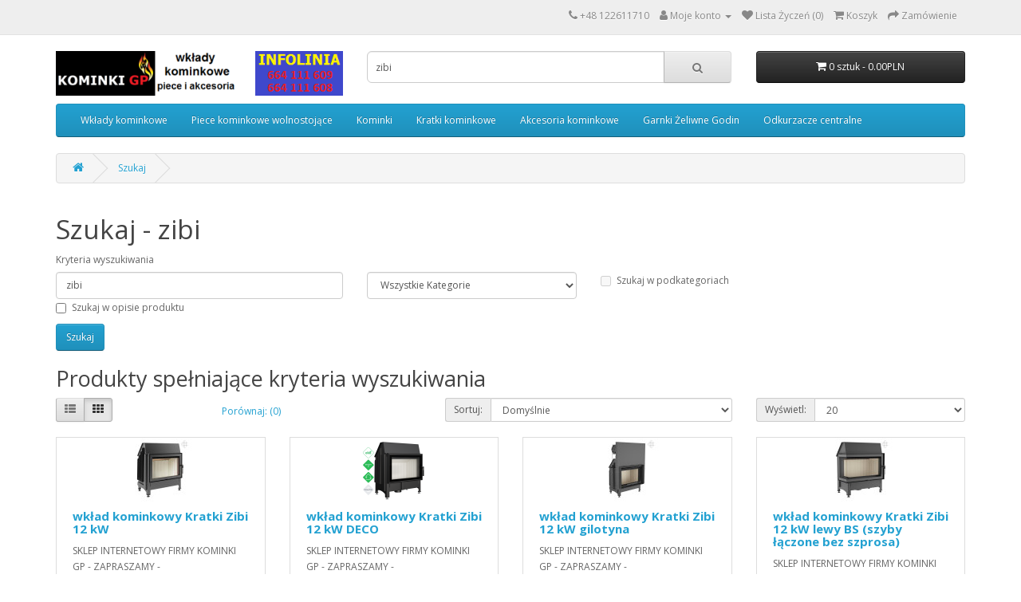

--- FILE ---
content_type: text/html; charset=utf-8
request_url: https://sklep.kominkigp.pl/?route=product/search&search=zibi
body_size: 7131
content:
<!DOCTYPE html>
<!--[if IE]><![endif]-->
<!--[if IE 8 ]><html dir="ltr" lang="pl" class="ie8"><![endif]-->
<!--[if IE 9 ]><html dir="ltr" lang="pl" class="ie9"><![endif]-->
<!--[if (gt IE 9)|!(IE)]><!-->
<html dir="ltr" lang="pl">
<!--<![endif]-->
<head>
<meta charset="UTF-8" />
<meta name="viewport" content="width=device-width, initial-scale=1">
<meta http-equiv="X-UA-Compatible" content="IE=edge">
<title>Szukaj - zibi</title>
<base href="https://sklep.kominkigp.pl/" />
<script src="catalog/view/javascript/jquery/jquery-2.1.1.min.js" type="text/javascript"></script>
<link href="catalog/view/javascript/bootstrap/css/bootstrap.min.css" rel="stylesheet" media="screen" />
<script src="catalog/view/javascript/bootstrap/js/bootstrap.min.js" type="text/javascript"></script>
<link href="catalog/view/javascript/font-awesome/css/font-awesome.min.css" rel="stylesheet" type="text/css" />
<link href="//fonts.googleapis.com/css?family=Open+Sans:400,400i,300,700" rel="stylesheet" type="text/css" />
<link href="catalog/view/theme/default/stylesheet/stylesheet.css" rel="stylesheet">
<script src="catalog/view/javascript/common.js" type="text/javascript"></script>
<link href="https://sklep.kominkigp.pl/image/catalog/ikonka kominki GP.png" rel="icon" />
<!-- Global site tag (gtag.js) - Google Analytics -->
<script async src="https://www.googletagmanager.com/gtag/js?id=UA-18123520-19"></script>
<script>
  window.dataLayer = window.dataLayer || [];
  function gtag(){dataLayer.push(arguments);}
  gtag('js', new Date());

  gtag('config', 'UA-18123520-19');
</script>

<!-- Global site tag (gtag.js) - Google Ads: 388470544 -->
<script async src="https://www.googletagmanager.com/gtag/js?id=AW-388470544"></script>
<script>
  window.dataLayer = window.dataLayer || [];
  function gtag(){dataLayer.push(arguments);}
  gtag('js', new Date());

  gtag('config', 'AW-388470544');
</script>

<script type="application/ld+json">
{
"@context": "http://schema.org",
"@type": "LocalBusiness",
"address": {
"@type": "PostalAddress",
"addressLocality": "Kraków",
"addressRegion": "Małopolskie",
"postalCode":"30-552",
"streetAddress": "ul. Wielicka 25"
},
"description": "Wysokiej jakości kominki i akcesoria - wkłady kominkowe, kratki kominkowe i nie tylko. Zapraszamy do zapoznania się z naszą ofertą!",
"name": "KOMINKI GP SPÓŁKA Z OGRANICZONĄ ODPOWIEDZIALNOŚCIĄ",
"telephone": "+48 122611710",
"image": "https://sklep.kominkigp.pl/image/catalog/logo sklep kominki GP 3.png",
"url": "https://sklep.kominkigp.pl","geo": {
"@type": "GeoCoordinates",
"latitude": "50.040395",
"longitude": "19.962151"
}
}
</script>
</head>
<body>
<nav id="top">
  <div class="container"> 
    
    <div id="top-links" class="nav pull-right">
      <ul class="list-inline">
        <li><i class="fa fa-phone"></i> <span class="hidden-xs hidden-sm hidden-md"><a href="tel:+48122611710">+48 122611710</a></span></li>
        <li class="dropdown"><a rel="nofollow" href="https://sklep.kominkigp.pl/index.php?route=account/account" title="Moje konto" class="dropdown-toggle" data-toggle="dropdown"><i class="fa fa-user"></i> <span class="hidden-xs hidden-sm hidden-md">Moje konto</span> <span class="caret"></span></a>
          <ul class="dropdown-menu dropdown-menu-right">
                        <li><a rel="nofollow" href="https://sklep.kominkigp.pl/index.php?route=account/register">Rejestracja</a></li>
            <li><a rel="nofollow" href="https://sklep.kominkigp.pl/index.php?route=account/login">Zaloguj się</a></li>
                      </ul>
        </li>
        <li><a rel="nofollow" href="https://sklep.kominkigp.pl/index.php?route=account/wishlist" id="wishlist-total" title="Lista Życzeń (0)"><i class="fa fa-heart"></i> <span class="hidden-xs hidden-sm hidden-md">Lista Życzeń (0)</span></a></li>
        <li><a rel="nofollow" href="http://sklep.kominkigp.pl/index.php?route=checkout/cart" title="Koszyk"><i class="fa fa-shopping-cart"></i> <span class="hidden-xs hidden-sm hidden-md">Koszyk</span></a></li>
        <li><a rel="nofollow" href="https://sklep.kominkigp.pl/index.php?route=checkout/checkout" title="Zamówienie"><i class="fa fa-share"></i> <span class="hidden-xs hidden-sm hidden-md">Zamówienie</span></a></li>
      </ul>
    </div>
  </div>
</nav>
<header>
  <div class="container">
    <div class="row">
      <div class="col-sm-4">
        <div id="logo"><a href="/"><img src="https://sklep.kominkigp.pl/image/catalog/logo sklep kominki GP 3.png" title="Sklep Kominki GP – Wkłady grzewcze , wkłady kominkowe z szamotem" alt="Sklep Kominki GP – Wkłady grzewcze , wkłady kominkowe z szamotem" class="img-responsive" /></a></div>
      </div>
      <div class="col-sm-5"><div id="search" class="input-group">
  <input type="text" name="search" value="zibi" placeholder="Szukaj" class="form-control input-lg" />
  <span class="input-group-btn">
    <button type="button" class="btn btn-default btn-lg"><i class="fa fa-search"></i></button>
  </span>
</div></div>
      <div class="col-sm-3"><div id="cart" class="btn-group btn-block">
  <button type="button" data-toggle="dropdown" data-loading-text="Ładowanie..." class="btn btn-inverse btn-block btn-lg dropdown-toggle"><i class="fa fa-shopping-cart"></i> <span id="cart-total">0 sztuk - 0.00PLN</span></button>
  <ul class="dropdown-menu pull-right">
        <li>
      <p class="text-center">Twój koszyk jest pusty!</p>
    </li>
      </ul>
</div>
</div>
    </div>
  </div>
</header>
<div class="container">
  <nav id="menu" class="navbar">
    <div class="navbar-header"><span id="category" class="visible-xs">Categories</span>
      <button type="button" class="btn btn-navbar navbar-toggle" data-toggle="collapse" data-target=".navbar-ex1-collapse"><i class="fa fa-bars"></i></button>
    </div>
    <div class="collapse navbar-collapse navbar-ex1-collapse">
      <ul class="nav navbar-nav">
                        <li class="dropdown"><a href="http://sklep.kominkigp.pl/wklady-kominkowe" class="dropdown-toggle" data-toggle="dropdown">Wkłady kominkowe</a>
          <div class="dropdown-menu">
            <div class="dropdown-inner">               <ul class="list-unstyled">
                                <li><a href="http://sklep.kominkigp.pl/wklady-kominkowe/wklady-kominkowe-powietrzne">Wkłady powietrzne</a></li>
                                <li><a href="http://sklep.kominkigp.pl/wklady-kominkowe/wklady-kominkowe-z-plaszczem-wodnym"> Wkład kominkowy z płaszczem wodnym i wężownicą</a></li>
                                <li><a href="http://sklep.kominkigp.pl/wklady-kominkowe/wklady-kominkowe-gazowe">Gazowy wkład kominkowy</a></li>
                              </ul>
              </div>
            <a href="http://sklep.kominkigp.pl/wklady-kominkowe" class="see-all">Pokaż wszystko Wkłady kominkowe</a> </div>
        </li>
                                <li class="dropdown"><a href="http://sklep.kominkigp.pl/piece-kominkowe-wolnostojace" class="dropdown-toggle" data-toggle="dropdown">Piece kominkowe wolnostojące</a>
          <div class="dropdown-menu">
            <div class="dropdown-inner">               <ul class="list-unstyled">
                                <li><a href="http://sklep.kominkigp.pl/piece-kominkowe-wolnostojace/piece-Bef">Bef</a></li>
                                <li><a href="http://sklep.kominkigp.pl/piece-kominkowe-wolnostojace/piece-Dovre">Dovre</a></li>
                                <li><a href="http://sklep.kominkigp.pl/piece-kominkowe-wolnostojace/piece-Edilkamin">Edilkamin</a></li>
                                <li><a href="http://sklep.kominkigp.pl/piece-kominkowe-wolnostojace/piece-kominkowe-Godin">Godin</a></li>
                                <li><a href="http://sklep.kominkigp.pl/piece-kominkowe-wolnostojace/piece-kominkowe-Hajduk">Hajduk</a></li>
                                <li><a href="http://sklep.kominkigp.pl/piece-kominkowe-wolnostojace/piece-kominkowe-Kratki.pl">Kratki.pl</a></li>
                                <li><a href="http://sklep.kominkigp.pl/piece-kominkowe-wolnostojace/piece-kominkowe-MCZ">MCZ</a></li>
                                <li><a href="http://sklep.kominkigp.pl/piece-kominkowe-wolnostojace/piece-kominkowe-Romotop">Romotop</a></li>
                                <li><a href="http://sklep.kominkigp.pl/piece-kominkowe-wolnostojace/piece-kominkowe-Spartherm">Spartherm</a></li>
                                <li><a href="http://sklep.kominkigp.pl/piece-kominkowe-wolnostojace/Storch">Storch</a></li>
                                <li><a href="http://sklep.kominkigp.pl/piece-kominkowe-wolnostojace/piece-kominkowe-Thorma">Thorma</a></li>
                                <li><a href="http://sklep.kominkigp.pl/piece-kominkowe-wolnostojace/piece-Unico">Unico</a></li>
                                <li><a href="http://sklep.kominkigp.pl/piece-kominkowe-wolnostojace/piece-kominkowe-Faber">Faber</a></li>
                              </ul>
              </div>
            <a href="http://sklep.kominkigp.pl/piece-kominkowe-wolnostojace" class="see-all">Pokaż wszystko Piece kominkowe wolnostojące</a> </div>
        </li>
                                <li class="dropdown"><a href="http://sklep.kominkigp.pl/Kominki" class="dropdown-toggle" data-toggle="dropdown">Kominki</a>
          <div class="dropdown-menu">
            <div class="dropdown-inner">               <ul class="list-unstyled">
                                <li><a href="http://sklep.kominkigp.pl/Kominki/biokominki">Biokominki</a></li>
                                <li><a href="http://sklep.kominkigp.pl/Kominki/kominki-akumulacyjne-tulikivi">Kominki akumulacyjne Tulikivi</a></li>
                                <li><a href="http://sklep.kominkigp.pl/Kominki/kominki-elektryczne">Kominki elektryczne</a></li>
                                <li><a href="http://sklep.kominkigp.pl/Kominki/kominki-marmurowe">Kominki marmurowe</a></li>
                                <li><a href="http://sklep.kominkigp.pl/Kominki/Nowoczesne-ramy-kominkowe">Nowoczesne ramy kominkowe</a></li>
                                <li><a href="http://sklep.kominkigp.pl/Kominki/piece-kaflowe">Piece kaflowe</a></li>
                                <li><a href="http://sklep.kominkigp.pl/Kominki/Kominki-rustykalne">Kominki rustykalne</a></li>
                              </ul>
              </div>
            <a href="http://sklep.kominkigp.pl/Kominki" class="see-all">Pokaż wszystko Kominki</a> </div>
        </li>
                                <li class="dropdown"><a href="http://sklep.kominkigp.pl/kratki-kominkowe" class="dropdown-toggle" data-toggle="dropdown">Kratki kominkowe</a>
          <div class="dropdown-menu">
            <div class="dropdown-inner">               <ul class="list-unstyled">
                                <li><a href="http://sklep.kominkigp.pl/kratki-kominkowe/Kratki-białe">Kratki białe</a></li>
                                <li><a href="http://sklep.kominkigp.pl/kratki-kominkowe/kratki-grafitowe">Kratki grafitowe</a></li>
                                <li><a href="http://sklep.kominkigp.pl/kratki-kominkowe/kratki-szlifowane">Kratki szlifowane</a></li>
                                <li><a href="http://sklep.kominkigp.pl/kratki-kominkowe/kratki-kominkowe-czarne">Kratki czarne</a></li>
                                <li><a href="http://sklep.kominkigp.pl/kratki-kominkowe/Kratki-kremowe">Kratki kremowe</a></li>
                                <li><a href="http://sklep.kominkigp.pl/kratki-kominkowe/kratki-rustykalne">Kratki rustykalne</a></li>
                                <li><a href="http://sklep.kominkigp.pl/kratki-kominkowe/Kratki-czarno-złote">Kratki czarno złote</a></li>
                                <li><a href="http://sklep.kominkigp.pl/kratki-kominkowe/Kratki-miedziane">Kratki miedziane</a></li>
                                <li><a href="http://sklep.kominkigp.pl/kratki-kominkowe/Kratki-czarno-srebrne">Kratki czarno srebrne</a></li>
                                <li><a href="http://sklep.kominkigp.pl/kratki-kominkowe/Kratki-oskar-złoty">Kratki oskar złoty</a></li>
                                <li><a href="http://sklep.kominkigp.pl/kratki-kominkowe/Kratki-oskar-miedziany">Kratki oskar miedziany</a></li>
                                <li><a href="http://sklep.kominkigp.pl/kratki-kominkowe/kratki-złoto-galwaniczne">kratki złoto galwaniczne</a></li>
                                <li><a href="http://sklep.kominkigp.pl/kratki-kominkowe/Kratki-miedź-galwaniczna">Kratki miedź galwaniczna</a></li>
                                <li><a href="http://sklep.kominkigp.pl/kratki-kominkowe/Kratki-niklowane">Kratki niklowane</a></li>
                                <li><a href="http://sklep.kominkigp.pl/kratki-kominkowe/Kratki-ozdobne">Kratki ozdobne</a></li>
                              </ul>
              </div>
            <a href="http://sklep.kominkigp.pl/kratki-kominkowe" class="see-all">Pokaż wszystko Kratki kominkowe</a> </div>
        </li>
                                <li class="dropdown"><a href="http://sklep.kominkigp.pl/akcesoria-kominkowe" class="dropdown-toggle" data-toggle="dropdown">Akcesoria kominkowe</a>
          <div class="dropdown-menu">
            <div class="dropdown-inner">               <ul class="list-unstyled">
                                <li><a href="http://sklep.kominkigp.pl/akcesoria-kominkowe/belki-kominkowe">Belki kominkowe</a></li>
                                <li><a href="http://sklep.kominkigp.pl/akcesoria-kominkowe/Części-do-wkładów-i-pieców-Godin">Części do wkładów i pieców Godin</a></li>
                                <li><a href="http://sklep.kominkigp.pl/akcesoria-kominkowe/Dystrybucja-gorącego-powietrza-DGP">Dystrybucja gorącego powietrza (DGP)</a></li>
                                <li><a href="http://sklep.kominkigp.pl/akcesoria-kominkowe/Grille-i-paleniska">Grille i paleniska</a></li>
                                <li><a href="http://sklep.kominkigp.pl/akcesoria-kominkowe/Kamienie-elewacyjne">Kamienie elewacyjne</a></li>
                                <li><a href="http://sklep.kominkigp.pl/akcesoria-kominkowe/Obrazki-ceramiczne">Obrazki ceramiczne</a></li>
                                <li><a href="http://sklep.kominkigp.pl/akcesoria-kominkowe/rury-emaliowane">Rury emaliowane</a></li>
                                <li><a href="http://sklep.kominkigp.pl/akcesoria-kominkowe/rury-przylaczeniowe">Rury przyłączeniowe</a></li>
                                <li><a href="http://sklep.kominkigp.pl/akcesoria-kominkowe/Skrzynki-na-listy">Skrzynki na listy</a></li>
                                <li><a href="http://sklep.kominkigp.pl/akcesoria-kominkowe/sterowniki-do-kominkow">Sterowniki do kominka</a></li>
                                <li><a href="http://sklep.kominkigp.pl/akcesoria-kominkowe/szyby-pod-piece">Szyby pod piece</a></li>
                                <li><a href="http://sklep.kominkigp.pl/akcesoria-kominkowe/zestawy-kominkowe-i-kosze">Zestawy kominkowe i kosze</a></li>
                              </ul>
              </div>
            <a href="http://sklep.kominkigp.pl/akcesoria-kominkowe" class="see-all">Pokaż wszystko Akcesoria kominkowe</a> </div>
        </li>
                                <li class="dropdown"><a href="http://sklep.kominkigp.pl/garnki-zeliwne-godin" class="dropdown-toggle" data-toggle="dropdown">Garnki Żeliwne Godin</a>
          <div class="dropdown-menu">
            <div class="dropdown-inner">               <ul class="list-unstyled">
                                <li><a href="http://sklep.kominkigp.pl/garnki-zeliwne-godin/Garnki-okrągłe">Garnki okrągłe</a></li>
                                <li><a href="http://sklep.kominkigp.pl/garnki-zeliwne-godin/Garnki-owalne">Garnki owalne</a></li>
                                <li><a href="http://sklep.kominkigp.pl/garnki-zeliwne-godin/Podstawki-dębowe">Podstawki dębowe</a></li>
                              </ul>
              </div>
            <a href="http://sklep.kominkigp.pl/garnki-zeliwne-godin" class="see-all">Pokaż wszystko Garnki Żeliwne Godin</a> </div>
        </li>
                                <li class="dropdown"><a href="http://sklep.kominkigp.pl/Odkurzacze-centralne" class="dropdown-toggle" data-toggle="dropdown">Odkurzacze centralne</a>
          <div class="dropdown-menu">
            <div class="dropdown-inner">               <ul class="list-unstyled">
                                <li><a href="http://sklep.kominkigp.pl/Odkurzacze-centralne/Roboty-sprzątające">Roboty sprzątające</a></li>
                                <li><a href="http://sklep.kominkigp.pl/Odkurzacze-centralne/jednostki-centralne">Jednostki centralne</a></li>
                                <li><a href="http://sklep.kominkigp.pl/Odkurzacze-centralne/Elementy-instalacyjne-do-odkurzaczy-centralnych">Elementy instalacyjne do odkurzaczy centralnych</a></li>
                                <li><a href="http://sklep.kominkigp.pl/Odkurzacze-centralne/Akcesoria-do-sprzątania">Akcesoria do sprzątania</a></li>
                                <li><a href="http://sklep.kominkigp.pl/Odkurzacze-centralne/Akcesoria-elektryczne-do-odkurzacza-centralnego">Akcesoria elektryczne do odkurzacza centralnego</a></li>
                                <li><a href="http://sklep.kominkigp.pl/Odkurzacze-centralne/Gniazda-i-szufelki-do-odkurzacza-centralnego">Gniazda i szufelki do odkurzacza centralnego</a></li>
                              </ul>
              </div>
            <a href="http://sklep.kominkigp.pl/Odkurzacze-centralne" class="see-all">Pokaż wszystko Odkurzacze centralne</a> </div>
        </li>
                      </ul>
    </div>
  </nav>
</div>
 

<div id="product-search" class="container">
  <ul class="breadcrumb">
        <li><a href="http://sklep.kominkigp.pl/index.php?route=common/home"><i class="fa fa-home"></i></a></li>
        <li><a href="http://sklep.kominkigp.pl/index.php?route=product/search&amp;search=zibi">Szukaj</a></li>
      </ul>
  <div class="row">
                <div id="content" class="col-sm-12">
      <h1>Szukaj - zibi</h1>
      <label class="control-label" for="input-search">Kryteria wyszukiwania</label>
      <div class="row">
        <div class="col-sm-4">
          <input type="text" name="search" value="zibi" placeholder="Słowa kluczowe" id="input-search" class="form-control" />
        </div>
        <div class="col-sm-3">
          <select name="category_id" class="form-control">
            <option value="0">Wszystkie Kategorie</option>
                                    <option value="57">Wkłady kominkowe</option>
                                                <option value="59">&nbsp;&nbsp;&nbsp;&nbsp;&nbsp;&nbsp;Wkłady powietrzne</option>
                                                <option value="66">&nbsp;&nbsp;&nbsp;&nbsp;&nbsp;&nbsp;&nbsp;&nbsp;&nbsp;&nbsp;&nbsp;&nbsp;Arysto</option>
                                                <option value="67">&nbsp;&nbsp;&nbsp;&nbsp;&nbsp;&nbsp;&nbsp;&nbsp;&nbsp;&nbsp;&nbsp;&nbsp;Bef</option>
                                                <option value="128">&nbsp;&nbsp;&nbsp;&nbsp;&nbsp;&nbsp;&nbsp;&nbsp;&nbsp;&nbsp;&nbsp;&nbsp;Dovre</option>
                                                <option value="165">&nbsp;&nbsp;&nbsp;&nbsp;&nbsp;&nbsp;&nbsp;&nbsp;&nbsp;&nbsp;&nbsp;&nbsp;Edilkamin</option>
                                                <option value="64">&nbsp;&nbsp;&nbsp;&nbsp;&nbsp;&nbsp;&nbsp;&nbsp;&nbsp;&nbsp;&nbsp;&nbsp;Godin</option>
                                                <option value="65">&nbsp;&nbsp;&nbsp;&nbsp;&nbsp;&nbsp;&nbsp;&nbsp;&nbsp;&nbsp;&nbsp;&nbsp;Hajduk</option>
                                                <option value="2044">&nbsp;&nbsp;&nbsp;&nbsp;&nbsp;&nbsp;&nbsp;&nbsp;&nbsp;&nbsp;&nbsp;&nbsp;Heatro</option>
                                                <option value="131">&nbsp;&nbsp;&nbsp;&nbsp;&nbsp;&nbsp;&nbsp;&nbsp;&nbsp;&nbsp;&nbsp;&nbsp;KFD</option>
                                                <option value="144">&nbsp;&nbsp;&nbsp;&nbsp;&nbsp;&nbsp;&nbsp;&nbsp;&nbsp;&nbsp;&nbsp;&nbsp;Kobok</option>
                                                <option value="63">&nbsp;&nbsp;&nbsp;&nbsp;&nbsp;&nbsp;&nbsp;&nbsp;&nbsp;&nbsp;&nbsp;&nbsp;Kratki.pl</option>
                                                <option value="137">&nbsp;&nbsp;&nbsp;&nbsp;&nbsp;&nbsp;&nbsp;&nbsp;&nbsp;&nbsp;&nbsp;&nbsp;MCZ</option>
                                                <option value="68">&nbsp;&nbsp;&nbsp;&nbsp;&nbsp;&nbsp;&nbsp;&nbsp;&nbsp;&nbsp;&nbsp;&nbsp;Romotop</option>
                                                <option value="157">&nbsp;&nbsp;&nbsp;&nbsp;&nbsp;&nbsp;&nbsp;&nbsp;&nbsp;&nbsp;&nbsp;&nbsp;Spartherm</option>
                                                <option value="142">&nbsp;&nbsp;&nbsp;&nbsp;&nbsp;&nbsp;&nbsp;&nbsp;&nbsp;&nbsp;&nbsp;&nbsp;Thorma</option>
                                                <option value="140">&nbsp;&nbsp;&nbsp;&nbsp;&nbsp;&nbsp;&nbsp;&nbsp;&nbsp;&nbsp;&nbsp;&nbsp;Unico</option>
                                                <option value="163">&nbsp;&nbsp;&nbsp;&nbsp;&nbsp;&nbsp;&nbsp;&nbsp;&nbsp;&nbsp;&nbsp;&nbsp;wkłady na pelet</option>
                                                            <option value="61">&nbsp;&nbsp;&nbsp;&nbsp;&nbsp;&nbsp; Wkład kominkowy z płaszczem wodnym i wężownicą</option>
                                                <option value="73">&nbsp;&nbsp;&nbsp;&nbsp;&nbsp;&nbsp;&nbsp;&nbsp;&nbsp;&nbsp;&nbsp;&nbsp;Arysto</option>
                                                <option value="74">&nbsp;&nbsp;&nbsp;&nbsp;&nbsp;&nbsp;&nbsp;&nbsp;&nbsp;&nbsp;&nbsp;&nbsp;Bef</option>
                                                <option value="162">&nbsp;&nbsp;&nbsp;&nbsp;&nbsp;&nbsp;&nbsp;&nbsp;&nbsp;&nbsp;&nbsp;&nbsp;Edilkamin</option>
                                                <option value="71">&nbsp;&nbsp;&nbsp;&nbsp;&nbsp;&nbsp;&nbsp;&nbsp;&nbsp;&nbsp;&nbsp;&nbsp;Godin</option>
                                                <option value="72">&nbsp;&nbsp;&nbsp;&nbsp;&nbsp;&nbsp;&nbsp;&nbsp;&nbsp;&nbsp;&nbsp;&nbsp;Hajduk</option>
                                                <option value="151">&nbsp;&nbsp;&nbsp;&nbsp;&nbsp;&nbsp;&nbsp;&nbsp;&nbsp;&nbsp;&nbsp;&nbsp;Kobok</option>
                                                <option value="70">&nbsp;&nbsp;&nbsp;&nbsp;&nbsp;&nbsp;&nbsp;&nbsp;&nbsp;&nbsp;&nbsp;&nbsp;Kratki.pl</option>
                                                <option value="147">&nbsp;&nbsp;&nbsp;&nbsp;&nbsp;&nbsp;&nbsp;&nbsp;&nbsp;&nbsp;&nbsp;&nbsp;MCZ</option>
                                                <option value="149">&nbsp;&nbsp;&nbsp;&nbsp;&nbsp;&nbsp;&nbsp;&nbsp;&nbsp;&nbsp;&nbsp;&nbsp;Robi-ren</option>
                                                <option value="76">&nbsp;&nbsp;&nbsp;&nbsp;&nbsp;&nbsp;&nbsp;&nbsp;&nbsp;&nbsp;&nbsp;&nbsp;Romotop</option>
                                                <option value="156">&nbsp;&nbsp;&nbsp;&nbsp;&nbsp;&nbsp;&nbsp;&nbsp;&nbsp;&nbsp;&nbsp;&nbsp;Schmid</option>
                                                <option value="154">&nbsp;&nbsp;&nbsp;&nbsp;&nbsp;&nbsp;&nbsp;&nbsp;&nbsp;&nbsp;&nbsp;&nbsp;Spartherm</option>
                                                <option value="150">&nbsp;&nbsp;&nbsp;&nbsp;&nbsp;&nbsp;&nbsp;&nbsp;&nbsp;&nbsp;&nbsp;&nbsp;Thorma</option>
                                                <option value="148">&nbsp;&nbsp;&nbsp;&nbsp;&nbsp;&nbsp;&nbsp;&nbsp;&nbsp;&nbsp;&nbsp;&nbsp;Unico</option>
                                                <option value="164">&nbsp;&nbsp;&nbsp;&nbsp;&nbsp;&nbsp;&nbsp;&nbsp;&nbsp;&nbsp;&nbsp;&nbsp;wkłady na pelet</option>
                                                            <option value="172">&nbsp;&nbsp;&nbsp;&nbsp;&nbsp;&nbsp;Gazowy wkład kominkowy</option>
                                                <option value="2039">&nbsp;&nbsp;&nbsp;&nbsp;&nbsp;&nbsp;&nbsp;&nbsp;&nbsp;&nbsp;&nbsp;&nbsp;Akos</option>
                                                <option value="2042">&nbsp;&nbsp;&nbsp;&nbsp;&nbsp;&nbsp;&nbsp;&nbsp;&nbsp;&nbsp;&nbsp;&nbsp;Bellfires</option>
                                                <option value="177">&nbsp;&nbsp;&nbsp;&nbsp;&nbsp;&nbsp;&nbsp;&nbsp;&nbsp;&nbsp;&nbsp;&nbsp;DreamFire</option>
                                                <option value="2041">&nbsp;&nbsp;&nbsp;&nbsp;&nbsp;&nbsp;&nbsp;&nbsp;&nbsp;&nbsp;&nbsp;&nbsp;Faber</option>
                                                <option value="174">&nbsp;&nbsp;&nbsp;&nbsp;&nbsp;&nbsp;&nbsp;&nbsp;&nbsp;&nbsp;&nbsp;&nbsp;Godin</option>
                                                <option value="178">&nbsp;&nbsp;&nbsp;&nbsp;&nbsp;&nbsp;&nbsp;&nbsp;&nbsp;&nbsp;&nbsp;&nbsp;Kal-Fire</option>
                                                <option value="175">&nbsp;&nbsp;&nbsp;&nbsp;&nbsp;&nbsp;&nbsp;&nbsp;&nbsp;&nbsp;&nbsp;&nbsp;Kratkipl</option>
                                                <option value="2038">&nbsp;&nbsp;&nbsp;&nbsp;&nbsp;&nbsp;&nbsp;&nbsp;&nbsp;&nbsp;&nbsp;&nbsp;Planika</option>
                                                <option value="176">&nbsp;&nbsp;&nbsp;&nbsp;&nbsp;&nbsp;&nbsp;&nbsp;&nbsp;&nbsp;&nbsp;&nbsp;Spartherm DRU</option>
                                                                        <option value="60">Piece kominkowe wolnostojące</option>
                                                <option value="130">&nbsp;&nbsp;&nbsp;&nbsp;&nbsp;&nbsp;Bef</option>
                                                            <option value="129">&nbsp;&nbsp;&nbsp;&nbsp;&nbsp;&nbsp;Dovre</option>
                                                            <option value="166">&nbsp;&nbsp;&nbsp;&nbsp;&nbsp;&nbsp;Edilkamin</option>
                                                            <option value="78">&nbsp;&nbsp;&nbsp;&nbsp;&nbsp;&nbsp;Godin</option>
                                                            <option value="81">&nbsp;&nbsp;&nbsp;&nbsp;&nbsp;&nbsp;Hajduk</option>
                                                            <option value="79">&nbsp;&nbsp;&nbsp;&nbsp;&nbsp;&nbsp;Kratki.pl</option>
                                                            <option value="139">&nbsp;&nbsp;&nbsp;&nbsp;&nbsp;&nbsp;MCZ</option>
                                                            <option value="80">&nbsp;&nbsp;&nbsp;&nbsp;&nbsp;&nbsp;Romotop</option>
                                                            <option value="160">&nbsp;&nbsp;&nbsp;&nbsp;&nbsp;&nbsp;Spartherm</option>
                                                            <option value="135">&nbsp;&nbsp;&nbsp;&nbsp;&nbsp;&nbsp;Storch</option>
                                                            <option value="143">&nbsp;&nbsp;&nbsp;&nbsp;&nbsp;&nbsp;Thorma</option>
                                                            <option value="2040">&nbsp;&nbsp;&nbsp;&nbsp;&nbsp;&nbsp;Unico</option>
                                                            <option value="2043">&nbsp;&nbsp;&nbsp;&nbsp;&nbsp;&nbsp;Faber</option>
                                                                        <option value="106">Kominki</option>
                                                <option value="116">&nbsp;&nbsp;&nbsp;&nbsp;&nbsp;&nbsp;Biokominki</option>
                                                            <option value="180">&nbsp;&nbsp;&nbsp;&nbsp;&nbsp;&nbsp;Kominki akumulacyjne Tulikivi</option>
                                                            <option value="181">&nbsp;&nbsp;&nbsp;&nbsp;&nbsp;&nbsp;Kominki elektryczne</option>
                                                            <option value="115">&nbsp;&nbsp;&nbsp;&nbsp;&nbsp;&nbsp;Kominki marmurowe</option>
                                                            <option value="118">&nbsp;&nbsp;&nbsp;&nbsp;&nbsp;&nbsp;Nowoczesne ramy kominkowe</option>
                                                            <option value="114">&nbsp;&nbsp;&nbsp;&nbsp;&nbsp;&nbsp;Piece kaflowe</option>
                                                            <option value="167">&nbsp;&nbsp;&nbsp;&nbsp;&nbsp;&nbsp;Kominki rustykalne</option>
                                                                        <option value="85">Kratki kominkowe</option>
                                                <option value="86">&nbsp;&nbsp;&nbsp;&nbsp;&nbsp;&nbsp;Kratki białe</option>
                                                            <option value="87">&nbsp;&nbsp;&nbsp;&nbsp;&nbsp;&nbsp;Kratki grafitowe</option>
                                                            <option value="88">&nbsp;&nbsp;&nbsp;&nbsp;&nbsp;&nbsp;Kratki szlifowane</option>
                                                            <option value="89">&nbsp;&nbsp;&nbsp;&nbsp;&nbsp;&nbsp;Kratki czarne</option>
                                                            <option value="90">&nbsp;&nbsp;&nbsp;&nbsp;&nbsp;&nbsp;Kratki kremowe</option>
                                                            <option value="91">&nbsp;&nbsp;&nbsp;&nbsp;&nbsp;&nbsp;Kratki rustykalne</option>
                                                            <option value="92">&nbsp;&nbsp;&nbsp;&nbsp;&nbsp;&nbsp;Kratki czarno złote</option>
                                                            <option value="93">&nbsp;&nbsp;&nbsp;&nbsp;&nbsp;&nbsp;Kratki miedziane</option>
                                                            <option value="94">&nbsp;&nbsp;&nbsp;&nbsp;&nbsp;&nbsp;Kratki czarno srebrne</option>
                                                            <option value="95">&nbsp;&nbsp;&nbsp;&nbsp;&nbsp;&nbsp;Kratki oskar złoty</option>
                                                            <option value="96">&nbsp;&nbsp;&nbsp;&nbsp;&nbsp;&nbsp;Kratki oskar miedziany</option>
                                                            <option value="97">&nbsp;&nbsp;&nbsp;&nbsp;&nbsp;&nbsp;kratki złoto galwaniczne</option>
                                                            <option value="98">&nbsp;&nbsp;&nbsp;&nbsp;&nbsp;&nbsp;Kratki miedź galwaniczna</option>
                                                            <option value="99">&nbsp;&nbsp;&nbsp;&nbsp;&nbsp;&nbsp;Kratki niklowane</option>
                                                            <option value="101">&nbsp;&nbsp;&nbsp;&nbsp;&nbsp;&nbsp;Kratki ozdobne</option>
                                                                        <option value="62">Akcesoria kominkowe</option>
                                                <option value="109">&nbsp;&nbsp;&nbsp;&nbsp;&nbsp;&nbsp;Belki kominkowe</option>
                                                            <option value="107">&nbsp;&nbsp;&nbsp;&nbsp;&nbsp;&nbsp;Części do wkładów i pieców Godin</option>
                                                <option value="125">&nbsp;&nbsp;&nbsp;&nbsp;&nbsp;&nbsp;&nbsp;&nbsp;&nbsp;&nbsp;&nbsp;&nbsp;3170 / 3182</option>
                                                <option value="122">&nbsp;&nbsp;&nbsp;&nbsp;&nbsp;&nbsp;&nbsp;&nbsp;&nbsp;&nbsp;&nbsp;&nbsp;3726</option>
                                                <option value="123">&nbsp;&nbsp;&nbsp;&nbsp;&nbsp;&nbsp;&nbsp;&nbsp;&nbsp;&nbsp;&nbsp;&nbsp;3727</option>
                                                <option value="121">&nbsp;&nbsp;&nbsp;&nbsp;&nbsp;&nbsp;&nbsp;&nbsp;&nbsp;&nbsp;&nbsp;&nbsp;5152</option>
                                                <option value="120">&nbsp;&nbsp;&nbsp;&nbsp;&nbsp;&nbsp;&nbsp;&nbsp;&nbsp;&nbsp;&nbsp;&nbsp;660101</option>
                                                <option value="124">&nbsp;&nbsp;&nbsp;&nbsp;&nbsp;&nbsp;&nbsp;&nbsp;&nbsp;&nbsp;&nbsp;&nbsp;inne</option>
                                                            <option value="117">&nbsp;&nbsp;&nbsp;&nbsp;&nbsp;&nbsp;Dystrybucja gorącego powietrza (DGP)</option>
                                                            <option value="113">&nbsp;&nbsp;&nbsp;&nbsp;&nbsp;&nbsp;Grille i paleniska</option>
                                                            <option value="111">&nbsp;&nbsp;&nbsp;&nbsp;&nbsp;&nbsp;Kamienie elewacyjne</option>
                                                            <option value="112">&nbsp;&nbsp;&nbsp;&nbsp;&nbsp;&nbsp;Obrazki ceramiczne</option>
                                                            <option value="84">&nbsp;&nbsp;&nbsp;&nbsp;&nbsp;&nbsp;Rury emaliowane</option>
                                                            <option value="82">&nbsp;&nbsp;&nbsp;&nbsp;&nbsp;&nbsp;Rury przyłączeniowe</option>
                                                            <option value="110">&nbsp;&nbsp;&nbsp;&nbsp;&nbsp;&nbsp;Skrzynki na listy</option>
                                                            <option value="83">&nbsp;&nbsp;&nbsp;&nbsp;&nbsp;&nbsp;Sterowniki do kominka</option>
                                                            <option value="119">&nbsp;&nbsp;&nbsp;&nbsp;&nbsp;&nbsp;Szyby pod piece</option>
                                                            <option value="108">&nbsp;&nbsp;&nbsp;&nbsp;&nbsp;&nbsp;Zestawy kominkowe i kosze</option>
                                                                        <option value="102">Garnki Żeliwne Godin</option>
                                                <option value="103">&nbsp;&nbsp;&nbsp;&nbsp;&nbsp;&nbsp;Garnki okrągłe</option>
                                                            <option value="104">&nbsp;&nbsp;&nbsp;&nbsp;&nbsp;&nbsp;Garnki owalne</option>
                                                            <option value="105">&nbsp;&nbsp;&nbsp;&nbsp;&nbsp;&nbsp;Podstawki dębowe</option>
                                                                        <option value="168">Odkurzacze centralne</option>
                                                <option value="2045">&nbsp;&nbsp;&nbsp;&nbsp;&nbsp;&nbsp;Roboty sprzątające</option>
                                                            <option value="169">&nbsp;&nbsp;&nbsp;&nbsp;&nbsp;&nbsp;Jednostki centralne</option>
                                                            <option value="171">&nbsp;&nbsp;&nbsp;&nbsp;&nbsp;&nbsp;Elementy instalacyjne do odkurzaczy centralnych</option>
                                                            <option value="170">&nbsp;&nbsp;&nbsp;&nbsp;&nbsp;&nbsp;Akcesoria do sprzątania</option>
                                                            <option value="179">&nbsp;&nbsp;&nbsp;&nbsp;&nbsp;&nbsp;Akcesoria elektryczne do odkurzacza centralnego</option>
                                                            <option value="186">&nbsp;&nbsp;&nbsp;&nbsp;&nbsp;&nbsp;Gniazda i szufelki do odkurzacza centralnego</option>
                                                                        <option value="183">Piece do sauny</option>
                                                <option value="185">&nbsp;&nbsp;&nbsp;&nbsp;&nbsp;&nbsp;Piece do sauny na drewno</option>
                                                          </select>
        </div>
        <div class="col-sm-3">
          <label class="checkbox-inline">
                        <input type="checkbox" name="sub_category" value="1" />
                        Szukaj w podkategoriach</label>
        </div>
      </div>
      <p>
        <label class="checkbox-inline">
                    <input type="checkbox" name="description" value="1" id="description" />
                    Szukaj w opisie produktu</label>
      </p>
      <input type="button" value="Szukaj" id="button-search" class="btn btn-primary" />
      <h2>Produkty spełniające kryteria wyszukiwania</h2>
            <div class="row">
        <div class="col-md-2 col-sm-6 hidden-xs">
          <div class="btn-group btn-group-sm">
            <button type="button" id="list-view" class="btn btn-default" data-toggle="tooltip" title="Lista"><i class="fa fa-th-list"></i></button>
            <button type="button" id="grid-view" class="btn btn-default" data-toggle="tooltip" title="Siatka"><i class="fa fa-th"></i></button>
          </div>
        </div>
        <div class="col-md-3 col-sm-6">
          <div class="form-group">
            <a href="http://sklep.kominkigp.pl/index.php?route=product/compare" id="compare-total" class="btn btn-link">Porównaj: (0)</a>
          </div>
        </div>
        <div class="col-md-4 col-xs-6">
          <div class="form-group input-group input-group-sm">
            <label class="input-group-addon" for="input-sort">Sortuj:</label>
            <select id="input-sort" class="form-control" onchange="location = this.value;">
                                          <option value="http://sklep.kominkigp.pl/index.php?route=product/search&amp;sort=p.sort_order&amp;order=ASC&amp;search=zibi" selected="selected">Domyślnie</option>
                                                        <option value="http://sklep.kominkigp.pl/index.php?route=product/search&amp;sort=pd.name&amp;order=ASC&amp;search=zibi">Nazwa (A - Z)</option>
                                                        <option value="http://sklep.kominkigp.pl/index.php?route=product/search&amp;sort=pd.name&amp;order=DESC&amp;search=zibi">Nazwa (Z - A)</option>
                                                        <option value="http://sklep.kominkigp.pl/index.php?route=product/search&amp;sort=p.price&amp;order=ASC&amp;search=zibi">Cena (niska &gt; wysoka)</option>
                                                        <option value="http://sklep.kominkigp.pl/index.php?route=product/search&amp;sort=p.price&amp;order=DESC&amp;search=zibi">Cena (wysoka &gt; niska)</option>
                                                        <option value="http://sklep.kominkigp.pl/index.php?route=product/search&amp;sort=p.model&amp;order=ASC&amp;search=zibi">Kod produktu (A - Z)</option>
                                                        <option value="http://sklep.kominkigp.pl/index.php?route=product/search&amp;sort=p.model&amp;order=DESC&amp;search=zibi">Kod produktu (Z - A)</option>
                                        </select>
          </div>
        </div>
        <div class="col-md-3 col-xs-6">
          <div class="form-group input-group input-group-sm">
            <label class="input-group-addon" for="input-limit">Wyświetl:</label>
            <select id="input-limit" class="form-control" onchange="location = this.value;">
                                          <option value="http://sklep.kominkigp.pl/index.php?route=product/search&amp;search=zibi&amp;limit=20" selected="selected">20</option>
                                                        <option value="http://sklep.kominkigp.pl/index.php?route=product/search&amp;search=zibi&amp;limit=25">25</option>
                                                        <option value="http://sklep.kominkigp.pl/index.php?route=product/search&amp;search=zibi&amp;limit=50">50</option>
                                                        <option value="http://sklep.kominkigp.pl/index.php?route=product/search&amp;search=zibi&amp;limit=75">75</option>
                                                        <option value="http://sklep.kominkigp.pl/index.php?route=product/search&amp;search=zibi&amp;limit=100">100</option>
                                        </select>
          </div>
        </div>
      </div>
      <div class="row">
                <div class="product-layout product-list col-xs-12">
          <div class="product-thumb">
            <div class="image"><a href="http://sklep.kominkigp.pl/wkład-kominkowy-Kratki-Zibi-12-kW?search=zibi"><img src="https://sklep.kominkigp.pl/image/cache/catalog/kratki%20powietrzne/wkład%20grzewczy%20kominkowy%20stalowy%20powietrzny%20Zibi%2012-80x80.jpg" alt="wkład kominkowy Kratki Zibi 12 kW" title="wkład kominkowy Kratki Zibi 12 kW" class="img-responsive" /></a></div>
            <div>
              <div class="caption">
                <h4><a href="http://sklep.kominkigp.pl/wkład-kominkowy-Kratki-Zibi-12-kW?search=zibi">wkład kominkowy Kratki Zibi 12 kW</a></h4>
                <p>SKLEP INTERNETOWY FIRMY KOMINKI GP - ZAPRASZAMY - WWW.KOMINKIGP.PL


Wkład kominkowy do ciągłego ..</p>
                                <p class="price">
                                    4700.00PLN
                                                    </p>
                                              </div>
              <div class="button-group">
                <button type="button" onclick="cart.add('77', '1');"><i class="fa fa-shopping-cart"></i> <span class="hidden-xs hidden-sm hidden-md">Dodaj do koszyka</span></button>
                <button type="button" data-toggle="tooltip" title="Dodaj do Listy Życzeń" onclick="wishlist.add('77');"><i class="fa fa-heart"></i></button>
                <button type="button" data-toggle="tooltip" title="Porównaj ten produkt" onclick="compare.add('77');"><i class="fa fa-exchange"></i></button>
              </div>
            </div>
          </div>
        </div>
                <div class="product-layout product-list col-xs-12">
          <div class="product-thumb">
            <div class="image"><a href="http://sklep.kominkigp.pl/wkład-kominkowy-Kratki-Zibi-12-kW-DECO?search=zibi"><img src="https://sklep.kominkigp.pl/image/cache/catalog/kratki%20powietrzne/zibi%20deco/zibi-12-prosta-szyba-deco-wkład-grzewczy-stalowo-szamotowy-ekoprojekt-kominki-gp-kratki-kraków--80x80.png" alt="wkład kominkowy Kratki Zibi 12 kW DECO" title="wkład kominkowy Kratki Zibi 12 kW DECO" class="img-responsive" /></a></div>
            <div>
              <div class="caption">
                <h4><a href="http://sklep.kominkigp.pl/wkład-kominkowy-Kratki-Zibi-12-kW-DECO?search=zibi">wkład kominkowy Kratki Zibi 12 kW DECO</a></h4>
                <p>SKLEP INTERNETOWY FIRMY KOMINKI GP - ZAPRASZAMY - WWW.KOMINKIGP.PL


Wkład kominkowy do ciągłego ..</p>
                                <p class="price">
                                    5720.00PLN
                                                    </p>
                                              </div>
              <div class="button-group">
                <button type="button" onclick="cart.add('20393', '1');"><i class="fa fa-shopping-cart"></i> <span class="hidden-xs hidden-sm hidden-md">Dodaj do koszyka</span></button>
                <button type="button" data-toggle="tooltip" title="Dodaj do Listy Życzeń" onclick="wishlist.add('20393');"><i class="fa fa-heart"></i></button>
                <button type="button" data-toggle="tooltip" title="Porównaj ten produkt" onclick="compare.add('20393');"><i class="fa fa-exchange"></i></button>
              </div>
            </div>
          </div>
        </div>
                <div class="product-layout product-list col-xs-12">
          <div class="product-thumb">
            <div class="image"><a href="http://sklep.kominkigp.pl/wkład-kominkowy-Kratki-Zibi-12-kW-gilotyna?search=zibi"><img src="https://sklep.kominkigp.pl/image/cache/catalog/kratki%20powietrzne/wkład%20grzewczy%20kominkowy%20stalowy%20powietrzny%20Zibi%2012%20gilotyna%201-80x80.jpg" alt="wkład kominkowy Kratki Zibi 12 kW gilotyna" title="wkład kominkowy Kratki Zibi 12 kW gilotyna" class="img-responsive" /></a></div>
            <div>
              <div class="caption">
                <h4><a href="http://sklep.kominkigp.pl/wkład-kominkowy-Kratki-Zibi-12-kW-gilotyna?search=zibi">wkład kominkowy Kratki Zibi 12 kW gilotyna</a></h4>
                <p>SKLEP INTERNETOWY FIRMY KOMINKI GP - ZAPRASZAMY - WWW.KOMINKIGP.PL


Wkład kominkowy do ciągłego ..</p>
                                <p class="price">
                                    7580.00PLN
                                                    </p>
                                              </div>
              <div class="button-group">
                <button type="button" onclick="cart.add('2416', '1');"><i class="fa fa-shopping-cart"></i> <span class="hidden-xs hidden-sm hidden-md">Dodaj do koszyka</span></button>
                <button type="button" data-toggle="tooltip" title="Dodaj do Listy Życzeń" onclick="wishlist.add('2416');"><i class="fa fa-heart"></i></button>
                <button type="button" data-toggle="tooltip" title="Porównaj ten produkt" onclick="compare.add('2416');"><i class="fa fa-exchange"></i></button>
              </div>
            </div>
          </div>
        </div>
                <div class="product-layout product-list col-xs-12">
          <div class="product-thumb">
            <div class="image"><a href="http://sklep.kominkigp.pl/wkład-kominkowy-Kratki-Zibi-12-kW-lewy-BS-szyby-łączone-bez-szprosa?search=zibi"><img src="https://sklep.kominkigp.pl/image/cache/catalog/kratki%20powietrzne/wkład%20grzewczy%20kominkowy%20stalowy%20powietrzny%20Zibi%2012%20lewy%20bs%201-80x80.jpg" alt="wkład kominkowy Kratki Zibi 12 kW lewy BS (szyby łączone bez szprosa)" title="wkład kominkowy Kratki Zibi 12 kW lewy BS (szyby łączone bez szprosa)" class="img-responsive" /></a></div>
            <div>
              <div class="caption">
                <h4><a href="http://sklep.kominkigp.pl/wkład-kominkowy-Kratki-Zibi-12-kW-lewy-BS-szyby-łączone-bez-szprosa?search=zibi">wkład kominkowy Kratki Zibi 12 kW lewy BS (szyby łączone bez szprosa)</a></h4>
                <p>SKLEP INTERNETOWY FIRMY KOMINKI GP - ZAPRASZAMY - WWW.KOMINKIGP.PL


Wkład kominkowy do ciągłego ..</p>
                                <p class="price">
                                    5460.00PLN
                                                    </p>
                                              </div>
              <div class="button-group">
                <button type="button" onclick="cart.add('2452', '1');"><i class="fa fa-shopping-cart"></i> <span class="hidden-xs hidden-sm hidden-md">Dodaj do koszyka</span></button>
                <button type="button" data-toggle="tooltip" title="Dodaj do Listy Życzeń" onclick="wishlist.add('2452');"><i class="fa fa-heart"></i></button>
                <button type="button" data-toggle="tooltip" title="Porównaj ten produkt" onclick="compare.add('2452');"><i class="fa fa-exchange"></i></button>
              </div>
            </div>
          </div>
        </div>
                <div class="product-layout product-list col-xs-12">
          <div class="product-thumb">
            <div class="image"><a href="http://sklep.kominkigp.pl/wkład-kominkowy-Kratki-Zibi-12-kW-lewy-BS-DECO-szyby-łączone-bez-szprosa?search=zibi"><img src="https://sklep.kominkigp.pl/image/cache/catalog/kratki%20powietrzne/zibi%20deco/zibi-12-lewa-szyba-boczna-deco-wkład-grzewczy-stalowo-szamotowy-ekoprojekt-kominki-gp-kratki-kraków--80x80.png" alt="wkład kominkowy Kratki Zibi 12 kW lewy BS DECO (szyby łączone bez szprosa)" title="wkład kominkowy Kratki Zibi 12 kW lewy BS DECO (szyby łączone bez szprosa)" class="img-responsive" /></a></div>
            <div>
              <div class="caption">
                <h4><a href="http://sklep.kominkigp.pl/wkład-kominkowy-Kratki-Zibi-12-kW-lewy-BS-DECO-szyby-łączone-bez-szprosa?search=zibi">wkład kominkowy Kratki Zibi 12 kW lewy BS DECO (szyby łączone bez szprosa)</a></h4>
                <p>SKLEP INTERNETOWY FIRMY KOMINKI GP - ZAPRASZAMY - WWW.KOMINKIGP.PL


Wkład kominkowy do ciągłego ..</p>
                                <p class="price">
                                    6220.00PLN
                                                    </p>
                                              </div>
              <div class="button-group">
                <button type="button" onclick="cart.add('20394', '1');"><i class="fa fa-shopping-cart"></i> <span class="hidden-xs hidden-sm hidden-md">Dodaj do koszyka</span></button>
                <button type="button" data-toggle="tooltip" title="Dodaj do Listy Życzeń" onclick="wishlist.add('20394');"><i class="fa fa-heart"></i></button>
                <button type="button" data-toggle="tooltip" title="Porównaj ten produkt" onclick="compare.add('20394');"><i class="fa fa-exchange"></i></button>
              </div>
            </div>
          </div>
        </div>
                <div class="product-layout product-list col-xs-12">
          <div class="product-thumb">
            <div class="image"><a href="http://sklep.kominkigp.pl/wkład-kominkowy-Kratki-Zibi-12-kW-prawy-BS-szyby-łączone-bez-szprosa?search=zibi"><img src="https://sklep.kominkigp.pl/image/cache/catalog/kratki%20powietrzne/wkład%20grzewczy%20kominkowy%20stalowy%20powietrzny%20Zibi%2012%20prawy%20bs%201-80x80.jpg" alt="wkład kominkowy Kratki Zibi 12 kW prawy BS (szyby łączone bez szprosa)" title="wkład kominkowy Kratki Zibi 12 kW prawy BS (szyby łączone bez szprosa)" class="img-responsive" /></a></div>
            <div>
              <div class="caption">
                <h4><a href="http://sklep.kominkigp.pl/wkład-kominkowy-Kratki-Zibi-12-kW-prawy-BS-szyby-łączone-bez-szprosa?search=zibi">wkład kominkowy Kratki Zibi 12 kW prawy BS (szyby łączone bez szprosa)</a></h4>
                <p>SKLEP INTERNETOWY FIRMY KOMINKI GP - ZAPRASZAMY - WWW.KOMINKIGP.PL


Wkład kominkowy do ciągłego ..</p>
                                <p class="price">
                                    5460.00PLN
                                                    </p>
                                              </div>
              <div class="button-group">
                <button type="button" onclick="cart.add('2451', '1');"><i class="fa fa-shopping-cart"></i> <span class="hidden-xs hidden-sm hidden-md">Dodaj do koszyka</span></button>
                <button type="button" data-toggle="tooltip" title="Dodaj do Listy Życzeń" onclick="wishlist.add('2451');"><i class="fa fa-heart"></i></button>
                <button type="button" data-toggle="tooltip" title="Porównaj ten produkt" onclick="compare.add('2451');"><i class="fa fa-exchange"></i></button>
              </div>
            </div>
          </div>
        </div>
                <div class="product-layout product-list col-xs-12">
          <div class="product-thumb">
            <div class="image"><a href="http://sklep.kominkigp.pl/wkład-kominkowy-Kratki-Zibi-12-kW-prawy-BS-DECO-szyby-łączone-bez-szprosa?search=zibi"><img src="https://sklep.kominkigp.pl/image/cache/catalog/kratki%20powietrzne/zibi%20deco/zipi-12-prawa-szyba-boczna-deco-wkład-grzewczy-stalowo-szamotowy-ekoprojekt-kominki-gp-kratki-kraków--80x80.png" alt="wkład kominkowy Kratki Zibi 12 kW prawy BS DECO (szyby łączone bez szprosa)" title="wkład kominkowy Kratki Zibi 12 kW prawy BS DECO (szyby łączone bez szprosa)" class="img-responsive" /></a></div>
            <div>
              <div class="caption">
                <h4><a href="http://sklep.kominkigp.pl/wkład-kominkowy-Kratki-Zibi-12-kW-prawy-BS-DECO-szyby-łączone-bez-szprosa?search=zibi">wkład kominkowy Kratki Zibi 12 kW prawy BS DECO (szyby łączone bez szprosa)</a></h4>
                <p>SKLEP INTERNETOWY FIRMY KOMINKI GP - ZAPRASZAMY - WWW.KOMINKIGP.PL


Wkład kominkowy do ciągłego ..</p>
                                <p class="price">
                                    6620.00PLN
                                                    </p>
                                              </div>
              <div class="button-group">
                <button type="button" onclick="cart.add('20395', '1');"><i class="fa fa-shopping-cart"></i> <span class="hidden-xs hidden-sm hidden-md">Dodaj do koszyka</span></button>
                <button type="button" data-toggle="tooltip" title="Dodaj do Listy Życzeń" onclick="wishlist.add('20395');"><i class="fa fa-heart"></i></button>
                <button type="button" data-toggle="tooltip" title="Porównaj ten produkt" onclick="compare.add('20395');"><i class="fa fa-exchange"></i></button>
              </div>
            </div>
          </div>
        </div>
              </div>
      <div class="row">
        <div class="col-sm-6 text-left"></div>
        <div class="col-sm-6 text-right">Wyświetlono 1 to 7 of 7 (1 stron)</div>
      </div>
            </div>
    </div>
</div>
<script type="text/javascript"><!--
$('#button-search').bind('click', function() {
	url = 'index.php?route=product/search';

	var search = $('#content input[name=\'search\']').prop('value');

	if (search) {
		url += '&search=' + encodeURIComponent(search);
	}

	var category_id = $('#content select[name=\'category_id\']').prop('value');

	if (category_id > 0) {
		url += '&category_id=' + encodeURIComponent(category_id);
	}

	var sub_category = $('#content input[name=\'sub_category\']:checked').prop('value');

	if (sub_category) {
		url += '&sub_category=true';
	}

	var filter_description = $('#content input[name=\'description\']:checked').prop('value');

	if (filter_description) {
		url += '&description=true';
	}

	location = url;
});

$('#content input[name=\'search\']').bind('keydown', function(e) {
	if (e.keyCode == 13) {
		$('#button-search').trigger('click');
	}
});

$('select[name=\'category_id\']').on('change', function() {
	if (this.value == '0') {
		$('input[name=\'sub_category\']').prop('disabled', true);
	} else {
		$('input[name=\'sub_category\']').prop('disabled', false);
	}
});

$('select[name=\'category_id\']').trigger('change');
--></script>
<footer>
  <div class="container">
    <div class="row">
            <div class="col-sm-3">
        <p style="font-family: 'Open Sans', sans-serif;font-size: 13px;font-weight: bold;color: #fff;margin-top: 10px;margin-bottom: 10px;">Informacje</h5>
        <ul class="list-unstyled">
                   <li><a href="http://sklep.kominkigp.pl/index.php?route=information/information&amp;information_id=4">O Firmie</a></li>
                    <li><a href="http://sklep.kominkigp.pl/index.php?route=information/information&amp;information_id=6">Dostawa towaru</a></li>
                    <li><a href="http://sklep.kominkigp.pl/index.php?route=information/information&amp;information_id=5">Regulamin</a></li>
                    <li><a href="http://sklep.kominkigp.pl/index.php?route=information/information&amp;information_id=3">Poradnik</a></li>
                  </ul>
      </div>
            <div class="col-sm-3">
        <p style="font-family: 'Open Sans', sans-serif;font-size: 13px;font-weight: bold;color: #fff;margin-top: 10px;margin-bottom: 10px;">Obsługa klienta</h5>
        <ul class="list-unstyled">
          <li><a href="http://sklep.kominkigp.pl/index.php?route=information/contact">Kontakt</a></li>
          <li><a href="https://sklep.kominkigp.pl/index.php?route=account/return/add">Zwroty</a></li>
          <li><a href="http://sklep.kominkigp.pl/index.php?route=information/sitemap">Mapa strony</a></li>
        </ul>
      </div>
      <div class="col-sm-3">
        <p style="font-family: 'Open Sans', sans-serif;font-size: 13px;font-weight: bold;color: #fff;margin-top: 10px;margin-bottom: 10px;">Dodatki</h5>
        <ul class="list-unstyled">
          <li><a rel="nofollow" href="http://sklep.kominkigp.pl/index.php?route=product/manufacturer">Marki</a></li>
          <li><a rel="nofollow" href="https://sklep.kominkigp.pl/index.php?route=account/voucher">Bony upominkowe</a></li>
          <li><a rel="nofollow" href="https://sklep.kominkigp.pl/index.php?route=affiliate/login">Program partnerski</a></li>
          <li><a rel="nofollow" href="http://sklep.kominkigp.pl/index.php?route=product/special">Promocje</a></li>
        </ul>
      </div>
      <div class="col-sm-3">
        <p style="font-family: 'Open Sans', sans-serif;font-size: 13px;font-weight: bold;color: #fff;margin-top: 10px;margin-bottom: 10px;">Moje konto</h5>
        <ul class="list-unstyled">
          <li><a rel="nofollow" href="https://sklep.kominkigp.pl/index.php?route=account/account">Moje konto</a></li>
          <li><a rel="nofollow" href="https://sklep.kominkigp.pl/index.php?route=account/order">Historia zamówień</a></li>
          <li><a rel="nofollow" href="https://sklep.kominkigp.pl/index.php?route=account/wishlist">Lista Życzeń</a></li>
          <li><a rel="nofollow" href="https://sklep.kominkigp.pl/index.php?route=account/newsletter">Newsletter</a></li>
        </ul>
      </div>
    </div>
    <hr>
    <p>Wspierane przez <a href="http://www.opencart.com">OpenCart</a><br /> Sklep Kominki GP – Wkłady grzewcze , wkłady kominkowe z szamotem &copy; 2026</p>
  </div>
</footer>
<!--
OpenCart is open source software and you are free to remove the powered by OpenCart if you want, but its generally accepted practise to make a small donation.
Please donate via PayPal to donate@opencart.com
//-->
</body></html>